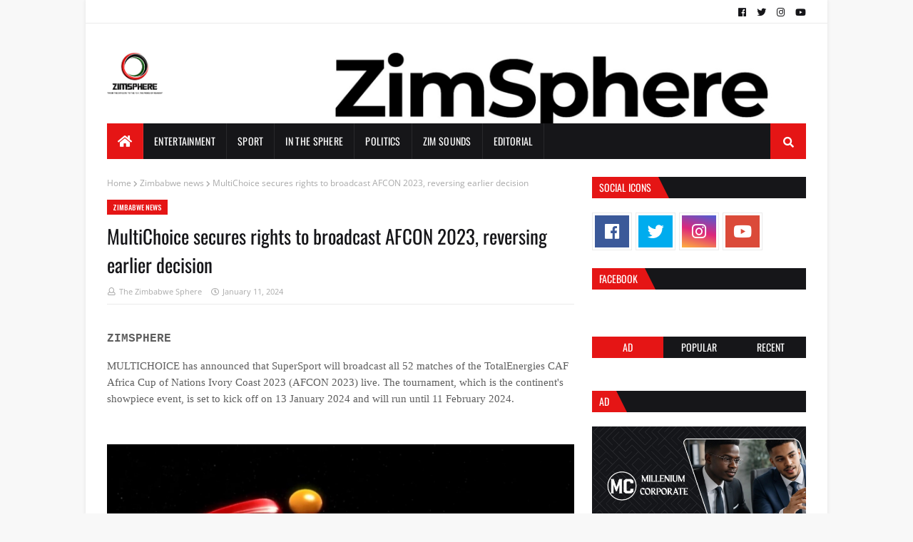

--- FILE ---
content_type: text/html; charset=utf-8
request_url: https://www.google.com/recaptcha/api2/aframe
body_size: 267
content:
<!DOCTYPE HTML><html><head><meta http-equiv="content-type" content="text/html; charset=UTF-8"></head><body><script nonce="vBaS-oLyiUkXXy8r-ah3Nw">/** Anti-fraud and anti-abuse applications only. See google.com/recaptcha */ try{var clients={'sodar':'https://pagead2.googlesyndication.com/pagead/sodar?'};window.addEventListener("message",function(a){try{if(a.source===window.parent){var b=JSON.parse(a.data);var c=clients[b['id']];if(c){var d=document.createElement('img');d.src=c+b['params']+'&rc='+(localStorage.getItem("rc::a")?sessionStorage.getItem("rc::b"):"");window.document.body.appendChild(d);sessionStorage.setItem("rc::e",parseInt(sessionStorage.getItem("rc::e")||0)+1);localStorage.setItem("rc::h",'1769066949641');}}}catch(b){}});window.parent.postMessage("_grecaptcha_ready", "*");}catch(b){}</script></body></html>

--- FILE ---
content_type: text/javascript; charset=UTF-8
request_url: https://www.zimsphere.co.zw/feeds/posts/default?alt=json-in-script&max-results=5&callback=jQuery112407743928136858871_1769066946191
body_size: 15111
content:
// API callback
jQuery112407743928136858871_1769066946191({"version":"1.0","encoding":"UTF-8","feed":{"xmlns":"http://www.w3.org/2005/Atom","xmlns$openSearch":"http://a9.com/-/spec/opensearchrss/1.0/","xmlns$blogger":"http://schemas.google.com/blogger/2008","xmlns$georss":"http://www.georss.org/georss","xmlns$gd":"http://schemas.google.com/g/2005","xmlns$thr":"http://purl.org/syndication/thread/1.0","id":{"$t":"tag:blogger.com,1999:blog-1350650344254181171"},"updated":{"$t":"2026-01-20T13:22:23.019+02:00"},"category":[{"term":"In The Sphere"},{"term":"Zimbabwe news"},{"term":"Entertainment"},{"term":"Zim Sounds"},{"term":"Sport"},{"term":"Politics"},{"term":"Cricket"},{"term":"Zim Hip Hop"},{"term":"Africa News"},{"term":"Zim Entertainment"},{"term":"Courts and Crime"},{"term":"World News"},{"term":"Football"},{"term":"Zimbabwe football"},{"term":"ZimSphere Legal"},{"term":"Bizsphere"},{"term":"Zimbabwe legal news"},{"term":"Arts and Music Updates Zim"},{"term":"Zimbabwe cricket"},{"term":"Economy News"},{"term":"Zimbabwe cricket news"},{"term":"Zim Hip Hop 2020"},{"term":"South Africa"},{"term":"Zimbabwe economy news"},{"term":"Business news Zimbabwe"},{"term":"Zimbabwe health news"},{"term":"Health News"},{"term":"Sociopolitical commentary"},{"term":"Zimbabwe Cricket latest"},{"term":"Zim Hip Hop 2021"},{"term":"Hip-Hop"},{"term":"Zimbabwe Chevrons International Cricket"},{"term":"Zim hip hop latest 2023 songs"},{"term":"Zimbabwe sports"},{"term":"Zim Hip Hop reviews 2023"},{"term":"Zimbabwe football updates and latest news"},{"term":"Zimbabwe music 2024"},{"term":"Film and TV"},{"term":"National Premier League"},{"term":"Zimbabwe creatives"},{"term":"Contemporary Zimbabwean music"},{"term":"Zim Hip Hop 2022"},{"term":"Zimbabwe Castle Lager Premier Soccer League 2024"},{"term":"ZimDancehall"},{"term":"ZimDancehall Latest"},{"term":"ZimHipHop Latest 2024 songs"},{"term":"City of Harare"},{"term":"Zimbabwe Poetry"},{"term":"Zimflix"},{"term":"The Poet's Haven"},{"term":"Zimbabwe Law"},{"term":"Zim Comedy"},{"term":"Zimbabwe arts news"},{"term":"Education in Zimbabwe"},{"term":"HBA Super Six"},{"term":"Harare Basketball"},{"term":"Zim poetry"},{"term":"Zimbabwe music"},{"term":"Citizens Coalition for Change (CCC)"},{"term":"Harare Sports Club"},{"term":"ICC Men's Cricket World Cup Qualifier Zimbabwe 2023"},{"term":"Zim music reviews"},{"term":"Zimbabwe Premier Soccer League"},{"term":"Zimbabwe artists"},{"term":"Zimbabwe poets"},{"term":"Fashion"},{"term":"Mining in Zimbabwe"},{"term":"Zim Hip Hop 2025"},{"term":"Zim arts events"},{"term":"Zimbabwe arts"},{"term":"Zimbabwe cricket players"},{"term":"Gospel Music"},{"term":"Pro50  Championship cricket latest"},{"term":"ZIM AFRO T10"},{"term":"Zim Hip Hop Awards"},{"term":"ZimHipHop Album Reviews"},{"term":"African history"},{"term":"International cricket news\/updates"},{"term":"Kenya"},{"term":"SADC latest news"},{"term":"Zim Hip Hop 2022 songs"},{"term":"Zimbabwe 2023 Elections"},{"term":"Zimbabwe politics news"},{"term":"EDITORIAL"},{"term":"Highlanders FC"},{"term":"Parliament News Zimbabwe"},{"term":"Sikandar Raza"},{"term":"Zim hip hop music videos 2023"},{"term":"Zim urban music latest 2025"},{"term":"Zimbabwe Comedy\/Humour"},{"term":"Zimbabwe music reviews"},{"term":"Dynamos FC"},{"term":"Rugby"},{"term":"The Warriors Zim"},{"term":"Zim urban culture"},{"term":"Zimbabwe Castle Lager Premier Soccer League 2025"},{"term":"Bulawayo"},{"term":"Drug abuse Zimbabwe"},{"term":"Silent Killer Zimdancehall"},{"term":"Zim Hip Hop 2022 albums"},{"term":"Zim music events news"},{"term":"Zimbabwe Rugby"},{"term":"Agriculture in Zimbabwe"},{"term":"Latest Zimbabwe poetry news"},{"term":"NPL T20 Blast"},{"term":"Retro-Reviews"},{"term":"Shoko Festival"},{"term":"ZimDancehall 2020"},{"term":"Zimbabwe 2023 music reviews"},{"term":"Zimbabwe Castle Lager Premier Soccer League 2023"},{"term":"Zimbabwe Independence"},{"term":"Zimbabwe domestic cricket"},{"term":"Zimbabwe election news and opinions"},{"term":"Zimbabwe legal judgments"},{"term":"Zimbabwe literature"},{"term":"Zimbabwe music 2023 album reviews"},{"term":"Zimhiphop latest 2023 albums"},{"term":"AFCON 2023 Ivory Coast"},{"term":"Afro Hip Hop"},{"term":"AfroDancehall"},{"term":"Logan Cup Zimbabwe"},{"term":"Mutare Hip Hop"},{"term":"Nelson Chamisa"},{"term":"RnB Zim"},{"term":"Silent Killer latest"},{"term":"Sports"},{"term":"Writing"},{"term":"Zim Hip Hop 2022 music and video reviews"},{"term":"Zim artists"},{"term":"Zim urban music latest 2023"},{"term":"Zimbabwe Castle Lager Premier Soccer League 2023-2024"},{"term":"Zimdancehall 2022 songs"},{"term":"Asaph Zimbabwe"},{"term":"Bagga Music"},{"term":"El Niño drought"},{"term":"Event Reviews"},{"term":"Mutare"},{"term":"Nutty O"},{"term":"Pakistan Shaheens"},{"term":"SADC Summit 2024"},{"term":"ZAFTA's"},{"term":"ZimDancehall 2021"},{"term":"Zimbabwe Pop\/RnB"},{"term":"Zimbabwe Women Cricket Team"},{"term":"Zimbabwe national cricket team"},{"term":"Zimbabwe neoliberalism"},{"term":"Zimbabwe poems in English"},{"term":"Afro Sounds"},{"term":"Cholera in Zimbabwe"},{"term":"City of Bulawayo"},{"term":"Dave Houghton"},{"term":"Eccentric Prose"},{"term":"INDIGO SAINT"},{"term":"Jungle Loco"},{"term":"Kayflow"},{"term":"Law Society of Zimbabwe"},{"term":"Lawyers in Zimbabwe"},{"term":"Marriage laws Zimbabwe"},{"term":"Saint Floew latest songs"},{"term":"Sounds In The Sphere"},{"term":"Voltz Jecha Trap Music"},{"term":"ZIFA Latest"},{"term":"Zim Cricket Domestic T20"},{"term":"Zim PSL 23-24"},{"term":"Zim Urban Fashion"},{"term":"ZimHipHop 2022"},{"term":"Zimbabwe Government Gazette"},{"term":"Zimbabwe cricket team"},{"term":"Zimbabwe national football Warriors fixtures and results"},{"term":"Zimbabwe writers"},{"term":"Afro T10 League"},{"term":"AfroHouse"},{"term":"Bling4"},{"term":"Chimurenga songs"},{"term":"Chinese mining companies in Zimbabwe"},{"term":"Climate Change"},{"term":"Climate and Environment news"},{"term":"Cottage 47"},{"term":"Elections"},{"term":"Emmerson Mnangagwa"},{"term":"English Premier League"},{"term":"Harare"},{"term":"Holy Ten"},{"term":"Jah Prayzah"},{"term":"Logan Cup 2023\/24"},{"term":"Moto Republik"},{"term":"Nova Bleq"},{"term":"Pageants"},{"term":"Poems of Freedom"},{"term":"RayKaz"},{"term":"Shoko Festival 2024"},{"term":"Technology"},{"term":"The Norton Times"},{"term":"VI The Law"},{"term":"Zim Fashion"},{"term":"Zim Hip Hop 2024 album reviews"},{"term":"Zim Hip Hop EPs 2022"},{"term":"Zim Hip Hop Producers"},{"term":"Zim music videos"},{"term":"Zimbabwe Castle Lager Premier Soccer League 2021-2022"},{"term":"Zimbabwe Cricket Emerging Players"},{"term":"Zimbabwe Hip Hop EPs"},{"term":"Zimbabwe ReggaeDancehall"},{"term":"Zimbabwe Spoken Word Artistry"},{"term":"Zimbabwe gospel music"},{"term":"Zimbabwe laws"},{"term":"Africa neoliberalism"},{"term":"Afro-Alternative"},{"term":"Afrobeats zim"},{"term":"Afropop Zimbabwe"},{"term":"AsaphAfrika"},{"term":"COSAFA Cup 2024"},{"term":"Chimurenga music"},{"term":"Contemporary Afro-Alternative"},{"term":"Dingo Duke"},{"term":"Donald Dodger Zw"},{"term":"Ganyaz JR"},{"term":"GreenSphere"},{"term":"Harare City Council"},{"term":"Helmet Dancehall Zim"},{"term":"Helmets Artists Zimbabwe"},{"term":"House Music"},{"term":"ICC T20 World Cup Qualifier Zimbabwe"},{"term":"Iran"},{"term":"Kae Chaps"},{"term":"Leo Magozz"},{"term":"Leoy V"},{"term":"Malawi"},{"term":"Malcolm Mufunde"},{"term":"Masvingo eh Jericho Records"},{"term":"Mental Health"},{"term":"Michael Nees"},{"term":"Mighty Warriors"},{"term":"Motorsports in Zimbabwe"},{"term":"Mthuli Ncube"},{"term":"New Marriages Act [Chapter 5:17]"},{"term":"Nigeria"},{"term":"REAP3R"},{"term":"Rap emancipation"},{"term":"Resilience GZE latest"},{"term":"Segulm"},{"term":"Sengezo Tshabangu"},{"term":"Soul Jah Love Latest"},{"term":"T20 World Cup"},{"term":"Tamy Moyo"},{"term":"Tanto wavie"},{"term":"Tech News Africa"},{"term":"TheLastLetter"},{"term":"Thomas Mapfumo"},{"term":"Ti Gonzi"},{"term":"Tuckshop owners"},{"term":"Uganda"},{"term":"University of Zimbabwe Law Faculty"},{"term":"University of Zimbabwe UZ"},{"term":"ZANU-PF"},{"term":"ZiG Currency"},{"term":"Zim Gospel"},{"term":"Zim Hip Hop albums 2021 stream\/download"},{"term":"Zim basketball"},{"term":"ZimDancehall 2022 latest riddims"},{"term":"Zimbabwe"},{"term":"Zimbabwe 2022 music and video reviews"},{"term":"Zimbabwe Constitutional Law"},{"term":"Zimbabwe Government"},{"term":"Zimbabwe Logan Cup 2022"},{"term":"Zimbabwe elections"},{"term":"Zimbabwe history"},{"term":"Zimbabwe law firms"},{"term":"Zimbabwe music events latest"},{"term":"Zimbabwe squad for Afghanistan tour"},{"term":"Zimbabwe tertiary education"},{"term":"Zimbabwe writers 2022"},{"term":"Zimdancehall 2023 latest songs"},{"term":"Afro Fusion"},{"term":"AfroPop"},{"term":"Alliance Health Eagles"},{"term":"Amapiano"},{"term":"BA7"},{"term":"Book Reviews"},{"term":"Borrowdale Race course"},{"term":"Botswana"},{"term":"CAPS United"},{"term":"Car Racing Zimbabwe"},{"term":"Carpe Diem"},{"term":"Cindy Munyavi"},{"term":"Class Struggle"},{"term":"Cleo"},{"term":"Crime Reports Zimbabwe"},{"term":"DJ INNO"},{"term":"Damien Marcus Gwini"},{"term":"Dj Inno Music"},{"term":"Dough Major"},{"term":"Eden Lang"},{"term":"Edgars Stores Limited"},{"term":"Electronic"},{"term":"FC Platinum"},{"term":"Fabrik Party"},{"term":"First Floor Gallery"},{"term":"Freeman"},{"term":"Garry Mapanzure"},{"term":"Gzzy Latest"},{"term":"Harare clubs and bars"},{"term":"History"},{"term":"Hot100 Zimbabwe"},{"term":"Hotroses"},{"term":"Indigo Saint Portland 51"},{"term":"Insurance law in Zimbabwe"},{"term":"International Cricket Council"},{"term":"International Sports"},{"term":"Ireland"},{"term":"Job Sikhala"},{"term":"John Cole"},{"term":"Karville"},{"term":"Kim Makumbe"},{"term":"King Isaac"},{"term":"Kuwadzana Press"},{"term":"Kwekwe Sports Club"},{"term":"Labour issues in Zimbabwe"},{"term":"Letter Z Music Factory"},{"term":"Logan Cup Zimbabwe 2021"},{"term":"Mclyne Beats"},{"term":"Meet Luminous"},{"term":"Mellowcreme"},{"term":"Michael Magz"},{"term":"Mountaineers"},{"term":"Mugaratia"},{"term":"Mutare Sports Club"},{"term":"Mutsa"},{"term":"NPL 2024"},{"term":"Nasibo"},{"term":"Natasha Muz"},{"term":"Nitefreak"},{"term":"Norman Mapeza"},{"term":"Northern Region Soccer League"},{"term":"Palestine"},{"term":"Pan-Africanism"},{"term":"Power cuts in Zimbabwe"},{"term":"R\u0026B\/Soul music Zim"},{"term":"Religion"},{"term":"Religion and church"},{"term":"Samanyanga Sounds"},{"term":"Scottland FC"},{"term":"Shoko Festival 2022"},{"term":"Silent Killer ZIm artist"},{"term":"Social media"},{"term":"South African Hip Hop"},{"term":"Sri Lanka"},{"term":"Synik"},{"term":"Takura"},{"term":"Thrift \u0026 Threads"},{"term":"Travel"},{"term":"Women's cricket in Zimbabwe"},{"term":"Zim Drill"},{"term":"Zim Hip Hop Awards 2021"},{"term":"Zim Hip Hop OGs"},{"term":"Zim Hip Hop songs 2021stream\/download"},{"term":"Zim Sounds Lyrics"},{"term":"Zim urban music latest 2024"},{"term":"ZimDancehall latest songs 2024"},{"term":"ZimDancehall song reviews"},{"term":"ZimHipHop 2022 song reviews and downloads\/streaming"},{"term":"ZimSphereFashion"},{"term":"Zimbabwe Communist Party"},{"term":"Zimbabwe DJs"},{"term":"Zimbabwe Logan Cup 2021"},{"term":"Zimbabwe Tour of Ireland"},{"term":"Zimbabwe capitalism"},{"term":"Zimbabwe court judgments"},{"term":"Zimbabwe music releases\/news"},{"term":"Zimbabwe radio personalities"},{"term":"Zimbabwe radio stations"},{"term":"Zimbabwe urban music"},{"term":"dontworry"},{"term":"logan cup 2021-22"},{"term":"2023"},{"term":"A Travel Guide For The Broken"},{"term":"A-Reece"},{"term":"AFCON 2021"},{"term":"African creatives"},{"term":"AfroJazz"},{"term":"AfroTech"},{"term":"Afrobeats"},{"term":"Afrofusion Zimbabwe"},{"term":"Ak Luve Tangai Maombera"},{"term":"Aldrian Beefy Harrison"},{"term":"Amilcar Cabral"},{"term":"Ancestral art"},{"term":"Annatoria"},{"term":"Antonio Gramsci"},{"term":"Antum Naqvi"},{"term":"Around The City"},{"term":"Baltemar Brito"},{"term":"Barbourfields Stadium"},{"term":"Beav City"},{"term":"Beefy Harrison"},{"term":"Bill Antonio"},{"term":"Black Bird Bantu Queen"},{"term":"BlackLazarus\/Stizzy Markaveli"},{"term":"Blockchain cryptocurrency in Zimbabwe"},{"term":"Blowout Festival"},{"term":"Book Releases"},{"term":"Boxing Zimbabwe"},{"term":"Brad Evans"},{"term":"Brian Jeck"},{"term":"Brintz"},{"term":"CAF"},{"term":"CAF Confederation Cup"},{"term":"CAPS It's"},{"term":"Car spinning"},{"term":"Cerisé"},{"term":"Charma Breezy Shaka"},{"term":"ChiShona"},{"term":"Chibuku Super Cup"},{"term":"Chief Chino"},{"term":"Chief Justice Luke Malaba"},{"term":"Chris James"},{"term":"Christian rap"},{"term":"City life Zimbabwe"},{"term":"Cleo Arie"},{"term":"Cognac and Crimes"},{"term":"Commentary"},{"term":"Council news"},{"term":"Cricket World Cup India"},{"term":"Cymplex Music"},{"term":"DENIMWOODS"},{"term":"Dakid Verse"},{"term":"Dance"},{"term":"Delict Law in Zimbabwe"},{"term":"Diana Nheera"},{"term":"Dobba Don"},{"term":"Donel Mangena"},{"term":"Downtown Conversations"},{"term":"Dr. Bond Entertainment"},{"term":"Draze"},{"term":"Dwayno"},{"term":"Encounters"},{"term":"European Union"},{"term":"Exq Enoch"},{"term":"Extraordinary Gazette Zimbabwe"},{"term":"FIFA 2026 World Cup Qualifiers"},{"term":"FM Muzik \u0026 Tulk Munny"},{"term":"Family Succession"},{"term":"Family\/Estate Planning"},{"term":"Film Reviews"},{"term":"Fire King Conquering Music"},{"term":"Fortune Chasi"},{"term":"GANYANHEWE"},{"term":"Gaming"},{"term":"Gemma Griffiths"},{"term":"Guided Youth Zw"},{"term":"Gwala Mnandi"},{"term":"Gwanda rappers"},{"term":"Hanna"},{"term":"Harare Magistrates Court"},{"term":"Harare Restaurants"},{"term":"Harare clubs nightlife"},{"term":"Hatfield"},{"term":"Heath Streak"},{"term":"Heroes and Defence Forces Holiday Zimbabwe"},{"term":"Hockey"},{"term":"Hondokondo Shiri album"},{"term":"Human Rights in Africa"},{"term":"Human-Wildlife Conflict Zimbabwe"},{"term":"Hwindi President"},{"term":"Hyperinflation"},{"term":"I-Pro"},{"term":"ICC U19 Men's Cricket World Cup"},{"term":"Icey Ekxne"},{"term":"Ideology"},{"term":"Ignatius Mabasa"},{"term":"Information Minister Jenfan Muswere"},{"term":"Int Klon"},{"term":"International Women's Day"},{"term":"Internet in Zimbabwe"},{"term":"Ishan"},{"term":"Islam"},{"term":"JCI Zimbabwe"},{"term":"Jabu Mudzvova"},{"term":"Jacob Mafume"},{"term":"Jahnoz Xtrabad"},{"term":"Jamaica dancehall"},{"term":"Jnr Brown"},{"term":"Joby Wheatley"},{"term":"Johannes Tomana"},{"term":"Jongwe Corner JC"},{"term":"Jordan Zemura"},{"term":"JoyRukanza"},{"term":"Joylord Gumbie"},{"term":"Khura Agency"},{"term":"Kingsvilla 1 and 2"},{"term":"Lain"},{"term":"Langton Rusere"},{"term":"Larynx Voice Box"},{"term":"Latest Bills Zimbabwe"},{"term":"Latest download"},{"term":"Legal Trusts in Zimbabwe"},{"term":"Linda Masarira"},{"term":"Lithium in Zimbabwe"},{"term":"Loft Clothing Company Zim"},{"term":"MJ Sings"},{"term":"Magamba Network"},{"term":"Marcus Gora"},{"term":"Marlon Chipfumo Cactus"},{"term":"Marvelous Nakamba"},{"term":"Mash Eagles"},{"term":"Master H"},{"term":"Masvika Resort"},{"term":"Masvingo City Council"},{"term":"Maxy Boi"},{"term":"Mbira"},{"term":"Mbira Zimbabwe"},{"term":"Mbira music"},{"term":"Mcheno \u0026 More"},{"term":"Midlands State University"},{"term":"Mile"},{"term":"Miss World Zimbabwe"},{"term":"Mlue Jay"},{"term":"Mob Figgaz"},{"term":"Mr Mazzy"},{"term":"Mshona"},{"term":"Mu Netsi"},{"term":"MulaNation Ent"},{"term":"Munashe"},{"term":"Mutare Dancehall"},{"term":"Mwendamberi"},{"term":"NaGuG"},{"term":"Nagbeatz"},{"term":"Narga"},{"term":"Nasty C"},{"term":"Netball"},{"term":"Netherlands"},{"term":"Ngoma Nehosho"},{"term":"Nick Welch"},{"term":"Noble Stylz"},{"term":"Noluntu J"},{"term":"OHAD Circle"},{"term":"Off Centre Dept OCD"},{"term":"Oman"},{"term":"Pathum Records"},{"term":"Patrick Makumbe"},{"term":"Phanas"},{"term":"Phreshy"},{"term":"Poptain Before Lyrics"},{"term":"Poptain Latest"},{"term":"Poptain Lyrics"},{"term":"Pro-G"},{"term":"Pro50 Championship cricket latest"},{"term":"Probeatz"},{"term":"Public Speaking"},{"term":"Queens Sports Club"},{"term":"R. Peels"},{"term":"Rachel Zarae"},{"term":"Rent regulations Zimbabwe"},{"term":"Rhodalia"},{"term":"Robert Mugabe"},{"term":"Rocks"},{"term":"Roy August"},{"term":"Rufaro Stadium"},{"term":"Rusape hip-hop artists"},{"term":"Rutendo Jackie"},{"term":"Rwanda"},{"term":"SUHN"},{"term":"Saiiren"},{"term":"Sane Wav"},{"term":"Scrip Mula"},{"term":"Seh Calaz"},{"term":"Selekta Base"},{"term":"Senegal"},{"term":"Shaqu"},{"term":"Shekhinah"},{"term":"Shoko Festival 2025"},{"term":"Silent killer mulundukwa"},{"term":"Simba Bhora"},{"term":"Sinbad 90"},{"term":"Slyme Foxx"},{"term":"Society"},{"term":"Soko Matemai"},{"term":"South Africa Xenophobia"},{"term":"South Africa based ZimHipHop artists"},{"term":"Sponsored Post"},{"term":"St John's College"},{"term":"Star FM"},{"term":"Starlink"},{"term":"Statutory Instruments Zimbabwe"},{"term":"Stiiv"},{"term":"Suicide in Zimbabwe"},{"term":"Swazy"},{"term":"Swazy Sway Sway"},{"term":"T20 Fiesta"},{"term":"TATEAGURU"},{"term":"TRASH Album"},{"term":"Takashinga"},{"term":"Tatea da MC"},{"term":"Tavengwa Mukuhlani"},{"term":"Teen pregnancies in Zimbabwe"},{"term":"Telecommunications and ICT in Zimbabwe"},{"term":"TenRicks"},{"term":"Teremuke"},{"term":"The Hub Unconference"},{"term":"The Hustle Fund"},{"term":"The Nova Review"},{"term":"The Vet's Notebook"},{"term":"Theatre"},{"term":"Theory\/Praxis"},{"term":"Tino Chinyani"},{"term":"Tino Kadewere"},{"term":"Tobacco farming Zimbabwe"},{"term":"Town planning"},{"term":"Triple B"},{"term":"Tulk Munny Latest"},{"term":"Tupac Shakur"},{"term":"Tuskers"},{"term":"UAE"},{"term":"Ulenni Okandlovu"},{"term":"United Nations"},{"term":"Urban planning"},{"term":"Vanessa Chigwada"},{"term":"Ventiana Harare"},{"term":"Virus ZW"},{"term":"Vusa Mkhaya"},{"term":"Wadzanai Mbengo"},{"term":"Winky D"},{"term":"Wisdom Nzarayebani"},{"term":"Women in Business"},{"term":"World Environment Day"},{"term":"Yahya Goodvibes"},{"term":"Young Gemini"},{"term":"Youngnash"},{"term":"Yung Tyran"},{"term":"Yvonne Tivatye"},{"term":"Zazise Media"},{"term":"Zig Zag Band"},{"term":"Zim Cyber City"},{"term":"Zim Hip Hop Awards 2022"},{"term":"Zim Mhanzi"},{"term":"Zim v Bangladesh"},{"term":"ZimDancehall Latest Albums 2023"},{"term":"Zimbabwe 2024 Budget"},{"term":"Zimbabwe A"},{"term":"Zimbabwe Beauty Industry Awards"},{"term":"Zimbabwe Cricket v Scotland"},{"term":"Zimbabwe Diaspora Vote"},{"term":"Zimbabwe Electoral Commission"},{"term":"Zimbabwe Environmental Law Association"},{"term":"Zimbabwe Exemption Permit (ZEP)"},{"term":"Zimbabwe Fashion Week 2025"},{"term":"Zimbabwe Hockey"},{"term":"Zimbabwe Jazz Festival"},{"term":"Zimbabwe Labour Law Latest News"},{"term":"Zimbabwe National Youth Service Policy"},{"term":"Zimbabwe Republic Police"},{"term":"Zimbabwe army in Mozambique"},{"term":"Zimbabwe burnouts"},{"term":"Zimbabwe case law delict"},{"term":"Zimbabwe choreographers"},{"term":"Zimbabwe churches"},{"term":"Zimbabwe creative industry"},{"term":"Zimbabwe digital media and civic tech"},{"term":"Zimbabwe election news"},{"term":"Zimbabwe electoral system"},{"term":"Zimbabwe holidays"},{"term":"Zimbabwe music festivals"},{"term":"Zimbabwe new cabinet"},{"term":"Zimbabwe police"},{"term":"Zimbabwe political parties 2023"},{"term":"Zimbabwe restaurants"},{"term":"Zimbabwe sevens rugby"},{"term":"Zimbabwe startups latest"},{"term":"Zimbabwe weather news"},{"term":"Zimbabwe youth"},{"term":"Zimbabwean creatives"},{"term":"Zimbabwean podcasts"},{"term":"Zimdancehall album reviews"},{"term":"Zimdancehall latest riddims 2023"},{"term":"Zimflix Teasers"},{"term":"aGuiLa"}],"title":{"type":"text","$t":"The Zimbabwe Sphere"},"subtitle":{"type":"html","$t":"From the streets to the pen - the voice of reason. \n\nWe all live in a sphere; and the #ZimSphere echoes the lively, youthful, resplendent, and tumultuous urban culture that gives life in this sphere. \n\nAuthoring the Zim story from the youth's perspectives and angles, dashed with bits of leftist leanings, for unique contexts and angles. \n\nIt's all in the sphere, we just echo it, for your easy content digestion. \n\nThe finest urbane authorship\/penmanship in the sphere. With echoes."},"link":[{"rel":"http://schemas.google.com/g/2005#feed","type":"application/atom+xml","href":"https:\/\/www.zimsphere.co.zw\/feeds\/posts\/default"},{"rel":"self","type":"application/atom+xml","href":"https:\/\/www.blogger.com\/feeds\/1350650344254181171\/posts\/default?alt=json-in-script\u0026max-results=5"},{"rel":"alternate","type":"text/html","href":"https:\/\/www.zimsphere.co.zw\/"},{"rel":"hub","href":"http://pubsubhubbub.appspot.com/"},{"rel":"next","type":"application/atom+xml","href":"https:\/\/www.blogger.com\/feeds\/1350650344254181171\/posts\/default?alt=json-in-script\u0026start-index=6\u0026max-results=5"}],"author":[{"name":{"$t":"SpekkTrumn"},"uri":{"$t":"http:\/\/www.blogger.com\/profile\/00649537482863174390"},"email":{"$t":"noreply@blogger.com"},"gd$image":{"rel":"http://schemas.google.com/g/2005#thumbnail","width":"16","height":"16","src":"https:\/\/img1.blogblog.com\/img\/b16-rounded.gif"}}],"generator":{"version":"7.00","uri":"http://www.blogger.com","$t":"Blogger"},"openSearch$totalResults":{"$t":"1832"},"openSearch$startIndex":{"$t":"1"},"openSearch$itemsPerPage":{"$t":"5"},"entry":[{"id":{"$t":"tag:blogger.com,1999:blog-1350650344254181171.post-4642225098299304310"},"published":{"$t":"2026-01-19T08:37:00.002+02:00"},"updated":{"$t":"2026-01-19T08:38:53.896+02:00"},"category":[{"scheme":"http://www.blogger.com/atom/ns#","term":"Cricket"},{"scheme":"http://www.blogger.com/atom/ns#","term":"ICC U19 Men's Cricket World Cup"},{"scheme":"http://www.blogger.com/atom/ns#","term":"In The Sphere"},{"scheme":"http://www.blogger.com/atom/ns#","term":"Sport"},{"scheme":"http://www.blogger.com/atom/ns#","term":"Zimbabwe news"}],"title":{"type":"text","$t":"England outclass Zimbabwe in U19 World Cup clash at Takashinga"},"content":{"type":"html","$t":"\u003Cp\u003E\u003Cspan style=\"font-family: courier; font-size: medium;\"\u003E\u003Cb\u003EASHLEY DUBE\u003C\/b\u003E\u003C\/span\u003E\u003Cspan style=\"font-family: georgia;\"\u003E\u0026nbsp;\u003C\/span\u003E\u003C\/p\u003E\u003Cp\u003E\u003Cspan style=\"font-family: georgia;\"\u003EZimbabwe’s U19 Cricket World Cup campaign hit a stumbling block on Saturday as they suffered an eight-wicket defeat to England at Takashinga Cricket Club. Despite playing in front of a home crowd, the Young Chevrons were outpowered in their ICC U19 Men’s Cricket World Cup 2026 group match.\u003C\/span\u003E\u003C\/p\u003E\u003Cp\u003E\u003Cspan style=\"font-family: georgia;\"\u003E\u003Cbr \/\u003E\u003C\/span\u003E\u003C\/p\u003E\u003Cp\u003E\u003Ctable align=\"center\" cellpadding=\"0\" cellspacing=\"0\" class=\"tr-caption-container\" style=\"margin-left: auto; margin-right: auto;\"\u003E\u003Ctbody\u003E\u003Ctr\u003E\u003Ctd style=\"text-align: center;\"\u003E\u003Ca href=\"https:\/\/blogger.googleusercontent.com\/img\/b\/R29vZ2xl\/AVvXsEj1cR2KCGYf5Ul7aBB8_O__ivJ-2-D4lxOeWFOOy_gtN9rmTIi8BbZpnT2N_ciHPYlH4keX_iqZdCXDvx0vFguDdkqnF88mMLzANOzkoGxgLxtyFQ_NwuIJ2H7-YDxUjbvpW7SYXyv4S5XTesREolg01CJqLKJqKrkS8gJ1VWAOc7V_dfk8Yp0i_AmFcmLZ\/s1300\/20260119_083317.jpg\" imageanchor=\"1\" style=\"margin-left: auto; margin-right: auto;\"\u003E\u003Cimg alt=\"Zimbabwe still waiting for their win at the ICC U19 Men's Cricket World Cup\" border=\"0\" data-original-height=\"825\" data-original-width=\"1300\" src=\"https:\/\/blogger.googleusercontent.com\/img\/b\/R29vZ2xl\/AVvXsEj1cR2KCGYf5Ul7aBB8_O__ivJ-2-D4lxOeWFOOy_gtN9rmTIi8BbZpnT2N_ciHPYlH4keX_iqZdCXDvx0vFguDdkqnF88mMLzANOzkoGxgLxtyFQ_NwuIJ2H7-YDxUjbvpW7SYXyv4S5XTesREolg01CJqLKJqKrkS8gJ1VWAOc7V_dfk8Yp0i_AmFcmLZ\/s16000\/20260119_083317.jpg\" title=\"ICC U19 Cricket World Cup\" \/\u003E\u003C\/a\u003E\u003C\/td\u003E\u003C\/tr\u003E\u003Ctr\u003E\u003Ctd class=\"tr-caption\" style=\"text-align: center;\"\u003EImage: Zimbabwe Cricket\u003C\/td\u003E\u003C\/tr\u003E\u003C\/tbody\u003E\u003C\/table\u003E\u003Cbr \/\u003E\u003Cspan style=\"font-family: georgia;\"\u003E\u003Cbr \/\u003E\u003C\/span\u003E\u003C\/p\u003E\u003Cp\u003E\u003Cspan style=\"font-family: georgia;\"\u003EWinning the toss and electing to bowl, England’s attack immediately found its rhythm. Zimbabwe’s innings began in disastrous fashion when opener Nathaniel Hlabangana was dismissed for a duck in the very first over.\u0026nbsp;\u003C\/span\u003E\u003C\/p\u003E\u003Cp\u003E\u003Cspan style=\"font-family: georgia;\"\u003EThe hosts struggled to recover from the early setback, finding it difficult to build meaningful partnerships against a disciplined English bowling unit.\u003C\/span\u003E\u003C\/p\u003E\u003Cp\u003E\u003Cspan style=\"font-family: georgia;\"\u003ECaptain Simbarashe Mudzengerere provided much-needed stability, top-scoring with a resilient, unbeaten 45. Contributions from Dhruv Patel (36) and Kian Blignaut (33) helped steer the total toward respectability, while Tatenda Chimugoro added a late flourish with a quickfire 30 off 25 balls.\u0026nbsp;\u003C\/span\u003E\u003C\/p\u003E\u003Cp\u003E\u003Cspan style=\"font-family: georgia;\"\u003EHowever, England’s Manny Lamsden remained the standout performer with the ball, claiming 3\/38 to restrict Zimbabwe to 208-9.\u003C\/span\u003E\u003C\/p\u003E\u003Cp\u003E\u003Cspan style=\"font-family: georgia;\"\u003EDefending a modest 209, Zimbabwe enjoyed a brief moment of hope when Shelton Mazvitorera removed both English openers with only 42 runs on the board. However, any thoughts of a collapse were quickly extinguished by Thomas Rew and Ben Mayes. The pair produced a clinical, match-winning partnership, adding an unbroken 167 runs in just over 21 overs.\u0026nbsp;\u003C\/span\u003E\u003C\/p\u003E\u003Cp\u003E\u003Cspan style=\"font-family: georgia;\"\u003ERew was particularly aggressive, smashing 86 off just 66 deliveries, while Mayes anchored the other end with a composed 77 off 72 balls. Mazvitorera was the only wicket-taker for the hosts but proved expensive, conceding 54 runs in his six overs as England cruised to the target with ease.\u003C\/span\u003E\u003C\/p\u003E\u003Cp\u003E\u003Cspan style=\"font-family: georgia;\"\u003EThe defeat leaves Zimbabwe in a precarious position in the group standings. They must now regroup rapidly before their final group-stage fixture against a formidable Pakistan side.\u0026nbsp;\u003C\/span\u003E\u003C\/p\u003E\u003Cp\u003E\u003Cspan style=\"font-family: georgia;\"\u003EA victory in that encounter is likely essential if the hosts are to secure a spot in the Super Six and keep their tournament dreams alive.\u003C\/span\u003E\u003C\/p\u003E"},"link":[{"rel":"replies","type":"application/atom+xml","href":"https:\/\/www.zimsphere.co.zw\/feeds\/4642225098299304310\/comments\/default","title":"Post Comments"},{"rel":"replies","type":"text/html","href":"https:\/\/www.zimsphere.co.zw\/2026\/01\/england-outclass-zimbabwe-in-u19-world.html#comment-form","title":"0 Comments"},{"rel":"edit","type":"application/atom+xml","href":"https:\/\/www.blogger.com\/feeds\/1350650344254181171\/posts\/default\/4642225098299304310"},{"rel":"self","type":"application/atom+xml","href":"https:\/\/www.blogger.com\/feeds\/1350650344254181171\/posts\/default\/4642225098299304310"},{"rel":"alternate","type":"text/html","href":"https:\/\/www.zimsphere.co.zw\/2026\/01\/england-outclass-zimbabwe-in-u19-world.html","title":"England outclass Zimbabwe in U19 World Cup clash at Takashinga"}],"author":[{"name":{"$t":"The Zimbabwe Sphere"},"uri":{"$t":"http:\/\/www.blogger.com\/profile\/11560965584388002125"},"email":{"$t":"noreply@blogger.com"},"gd$image":{"rel":"http://schemas.google.com/g/2005#thumbnail","width":"32","height":"32","src":"\/\/blogger.googleusercontent.com\/img\/b\/R29vZ2xl\/AVvXsEhKe9aVvfoe9CKUdQhGCe6L1s3QRTWonE3xqfw8u82_JHKXngxiPoxkmhJmeEtzxTlplo_Z4JgrtdzdiLA5hM6BSPE6I0wkEnVLBs_9mFEWew6nIxhH8M4J4iRT_kiiSR4\/s220\/zimsphere+new+logo.jpg"}}],"media$thumbnail":{"xmlns$media":"http://search.yahoo.com/mrss/","url":"https:\/\/blogger.googleusercontent.com\/img\/b\/R29vZ2xl\/AVvXsEj1cR2KCGYf5Ul7aBB8_O__ivJ-2-D4lxOeWFOOy_gtN9rmTIi8BbZpnT2N_ciHPYlH4keX_iqZdCXDvx0vFguDdkqnF88mMLzANOzkoGxgLxtyFQ_NwuIJ2H7-YDxUjbvpW7SYXyv4S5XTesREolg01CJqLKJqKrkS8gJ1VWAOc7V_dfk8Yp0i_AmFcmLZ\/s72-c\/20260119_083317.jpg","height":"72","width":"72"},"thr$total":{"$t":"0"}},{"id":{"$t":"tag:blogger.com,1999:blog-1350650344254181171.post-6040923612504253457"},"published":{"$t":"2026-01-18T13:29:00.002+02:00"},"updated":{"$t":"2026-01-18T13:29:34.551+02:00"},"category":[{"scheme":"http://www.blogger.com/atom/ns#","term":"Education in Zimbabwe"},{"scheme":"http://www.blogger.com/atom/ns#","term":"In The Sphere"},{"scheme":"http://www.blogger.com/atom/ns#","term":"Zimbabwe news"}],"title":{"type":"text","$t":"Government draws the line on subject overload at A’ Level as it moves to enforce three-subject cap "},"content":{"type":"html","$t":"\u003Cp\u003E\u003Cspan style=\"font-family: courier; font-size: medium;\"\u003E\u003Cb\u003EZIMSPHERE\u003C\/b\u003E\u003C\/span\u003E\u003C\/p\u003E\u003Cp\u003E\u003Cspan style=\"font-family: georgia;\"\u003EThe Ministry of Primary and Secondary Education has moved to rein in what it sees as a growing culture of academic excess, directing schools to stop registering learners for more than nine subjects at Ordinary Level and more than three principal subjects at Advanced Level.\u003C\/span\u003E\u003C\/p\u003E\u003Cp\u003E\u003Cspan style=\"font-family: georgia;\"\u003E\u003Cbr \/\u003E\u003C\/span\u003E\u003C\/p\u003E\u003Cp\u003E\u003Ctable align=\"center\" cellpadding=\"0\" cellspacing=\"0\" class=\"tr-caption-container\" style=\"margin-left: auto; margin-right: auto;\"\u003E\u003Ctbody\u003E\u003Ctr\u003E\u003Ctd style=\"text-align: center;\"\u003E\u003Ca href=\"https:\/\/blogger.googleusercontent.com\/img\/b\/R29vZ2xl\/AVvXsEjn9D8zZsyJsAeXXmvokxGWDXT5wr1hqx6q_RXTWzDdH6nE6yutFuciwcE4RHYDOwN0Pc8bHmzlL8rLoBsy5Th2NpuNGE6OccMMMCiZ8V7lTbzNyj3JkJ04hH-reqeMz1_AHavHTix7QXinZ2JM_dRH5RCnSDUfoRtgFjjCucuVxbJ0oylPUw0veHP16lmn\/s680\/maungana-ndoro.jpg\" imageanchor=\"1\" style=\"margin-left: auto; margin-right: auto;\"\u003E\u003Cimg alt=\"Zimbabwe’s education ministry caps A’ Level subjects at three, citing learner welfare and academic integrity amid rising concern over subject overload.\" border=\"0\" data-original-height=\"380\" data-original-width=\"680\" src=\"https:\/\/blogger.googleusercontent.com\/img\/b\/R29vZ2xl\/AVvXsEjn9D8zZsyJsAeXXmvokxGWDXT5wr1hqx6q_RXTWzDdH6nE6yutFuciwcE4RHYDOwN0Pc8bHmzlL8rLoBsy5Th2NpuNGE6OccMMMCiZ8V7lTbzNyj3JkJ04hH-reqeMz1_AHavHTix7QXinZ2JM_dRH5RCnSDUfoRtgFjjCucuVxbJ0oylPUw0veHP16lmn\/s16000\/maungana-ndoro.jpg\" title=\"Taungana Ndoro\" \/\u003E\u003C\/a\u003E\u003C\/td\u003E\u003C\/tr\u003E\u003Ctr\u003E\u003Ctd class=\"tr-caption\" style=\"text-align: center;\"\u003ETaungana Ndoro\u003C\/td\u003E\u003C\/tr\u003E\u003C\/tbody\u003E\u003C\/table\u003E\u003Cbr \/\u003E\u003Cspan style=\"font-family: georgia;\"\u003E\u003Cbr \/\u003E\u003C\/span\u003E\u003C\/p\u003E\u003Cp\u003E\u003Cspan style=\"font-family: georgia;\"\u003EThe decision follows mounting concern over students taking on unusually heavy subject loads, a trend that recently drew national attention after a Pamushana High School learner sat for 12 A’ Level subjects and emerged with 56 points.\u0026nbsp;\u003C\/span\u003E\u003C\/p\u003E\u003Cp\u003E\u003Cspan style=\"font-family: georgia;\"\u003EWhile the feat was widely celebrated, it also reignited debate about learner welfare, academic depth and the real value of piling up subjects in an already pressurised education system.\u003C\/span\u003E\u003C\/p\u003E\u003Cp\u003E\u003Cspan style=\"font-family: georgia;\"\u003EMinistry spokesperson Taungana Ndoro said the directive reflects an existing but now firmly enforced policy under the Heritage-Based Curriculum.\u003C\/span\u003E\u003C\/p\u003E\u003Cp\u003E\u003Cspan style=\"font-family: georgia;\"\u003E“The ministry has a clear and revised policy on this matter. To ensure depth of learning, quality of instruction and the integrity of learner outcomes, the ministry has instituted a cap on the number of examinable subjects,” Ndoro said.\u003C\/span\u003E\u003C\/p\u003E\u003Cp\u003E\u003Cspan style=\"font-family: georgia;\"\u003E“The standard is a maximum of nine subjects at Ordinary Level and three principal subjects at Advanced Level under the Heritage-Based Curriculum.”\u003C\/span\u003E\u003C\/p\u003E\u003Cp\u003E\u003Cspan style=\"font-family: georgia;\"\u003EDetails that emerged around the Pamushana case underscored some of the ministry’s concerns.\u0026nbsp;\u003C\/span\u003E\u003C\/p\u003E\u003Cp\u003E\u003Cspan style=\"font-family: georgia;\"\u003EThe learner, Mukudzei Zivei, disclosed that he attended just one lesson per subject per week, while his school, working with ZIMSEC, had to create special examination arrangements to accommodate timetable clashes, including sitting some papers alone after others had finished.\u003C\/span\u003E\u003C\/p\u003E\u003Cp\u003E\u003Cspan style=\"font-family: georgia;\"\u003ENdoro said the ministry would now be “implementing a strict cap” to curb what it considers unnecessary and potentially harmful academic overreach.\u003C\/span\u003E\u003C\/p\u003E\u003Cp\u003E\u003Cspan style=\"font-family: georgia;\"\u003E“This decisive move aims to promote profound understanding and competency in core learning areas, prevent pupil burnout from excessive academic loads, and align all schools and learners with a standardised, manageable curriculum framework,” he told The Sunday News.\u003C\/span\u003E\u003C\/p\u003E\u003Cp\u003E\u003Cspan style=\"font-family: georgia;\"\u003EHe added that the policy is consistent with entry requirements at universities both locally and abroad, which typically require passes in three A’ Level subjects.\u003C\/span\u003E\u003C\/p\u003E\u003Cp\u003E\u003Cspan style=\"font-family: georgia;\"\u003E“Our focus now is on ensuring compliance and supporting schools and learners in achieving excellence within this structured framework,” Ndoro said.\u003C\/span\u003E\u003C\/p\u003E\u003Cp\u003E\u003Cspan style=\"font-family: georgia;\"\u003EThe move has also attracted commentary from outside the education ministry.\u0026nbsp;\u003C\/span\u003E\u003C\/p\u003E\u003Cp\u003E\u003Cspan style=\"font-family: georgia;\"\u003EPresidential spokesperson George Charamba weighed in on Sunday, questioning the practical value of exceeding the standard A’ Level load.\u003C\/span\u003E\u003C\/p\u003E\u003Cp\u003E\u003Cspan style=\"font-family: georgia;\"\u003E“Anything beyond the 15 points in three subjects is superfluous, and some vanity flight,” Charamba wrote on X.\u003C\/span\u003E\u003C\/p\u003E\u003Cp\u003E\u003Cspan style=\"font-family: georgia;\"\u003E“No attention is given to needless pressure and stress on the misguided child, the financial strain on parents, or the profligate misuse of time — all without a clear career path.”\u003C\/span\u003E\u003C\/p\u003E\u003Cp\u003E\u003Cspan style=\"font-family: georgia;\"\u003ECharamba revealed that his own son, who is sitting A’ Levels this year, had attempted to register for more than three subjects, prompting a firm intervention at home.\u003C\/span\u003E\u003C\/p\u003E\u003Cp\u003E\u003Cspan style=\"font-family: georgia;\"\u003E“Firmly, I sat him down: Young man, what do you want to do in life? I want to be a medical doctor, he answered. Perfect; which subjects and how many points do you require to get into a medical school? Maths, Chemistry and Biology, he responded, adding points above 13 would put him in good stead. Perfect, you go and register for those three and let’s get you to try your best in those. Anything else, you will do later!\u003C\/span\u003E\u003C\/p\u003E\u003Cp\u003E\u003Cspan style=\"font-family: georgia;\"\u003E“He is now cracking his Upper Sixth and I prayerfully hope he makes it. He might not hit cheap headlines if he does well in those three subjects; but he will enroll into a medical school, hopefully to become a good doctor who attends to those with 55 points at A’ Level.”\u003C\/span\u003E\u003C\/p\u003E\u003Cp\u003E\u003Cspan style=\"font-family: georgia;\"\u003EWhile exceptional performances will always capture public imagination, the ministry’s intervention signals a shift toward prioritising depth over display.\u0026nbsp;\u003C\/span\u003E\u003C\/p\u003E\u003Cp\u003E\u003Cspan style=\"font-family: georgia;\"\u003EIn a competitive education system where subject accumulation has increasingly become a badge of distinction, the new cap quietly mounts a challenge to the popular idea that more is always better; and suggests that excelling in what truly matters may be distinction enough.\u003C\/span\u003E\u003C\/p\u003E"},"link":[{"rel":"replies","type":"application/atom+xml","href":"https:\/\/www.zimsphere.co.zw\/feeds\/6040923612504253457\/comments\/default","title":"Post Comments"},{"rel":"replies","type":"text/html","href":"https:\/\/www.zimsphere.co.zw\/2026\/01\/government-draws-line-on-subject.html#comment-form","title":"0 Comments"},{"rel":"edit","type":"application/atom+xml","href":"https:\/\/www.blogger.com\/feeds\/1350650344254181171\/posts\/default\/6040923612504253457"},{"rel":"self","type":"application/atom+xml","href":"https:\/\/www.blogger.com\/feeds\/1350650344254181171\/posts\/default\/6040923612504253457"},{"rel":"alternate","type":"text/html","href":"https:\/\/www.zimsphere.co.zw\/2026\/01\/government-draws-line-on-subject.html","title":"Government draws the line on subject overload at A’ Level as it moves to enforce three-subject cap "}],"author":[{"name":{"$t":"The Zimbabwe Sphere"},"uri":{"$t":"http:\/\/www.blogger.com\/profile\/11560965584388002125"},"email":{"$t":"noreply@blogger.com"},"gd$image":{"rel":"http://schemas.google.com/g/2005#thumbnail","width":"32","height":"32","src":"\/\/blogger.googleusercontent.com\/img\/b\/R29vZ2xl\/AVvXsEhKe9aVvfoe9CKUdQhGCe6L1s3QRTWonE3xqfw8u82_JHKXngxiPoxkmhJmeEtzxTlplo_Z4JgrtdzdiLA5hM6BSPE6I0wkEnVLBs_9mFEWew6nIxhH8M4J4iRT_kiiSR4\/s220\/zimsphere+new+logo.jpg"}}],"media$thumbnail":{"xmlns$media":"http://search.yahoo.com/mrss/","url":"https:\/\/blogger.googleusercontent.com\/img\/b\/R29vZ2xl\/AVvXsEjn9D8zZsyJsAeXXmvokxGWDXT5wr1hqx6q_RXTWzDdH6nE6yutFuciwcE4RHYDOwN0Pc8bHmzlL8rLoBsy5Th2NpuNGE6OccMMMCiZ8V7lTbzNyj3JkJ04hH-reqeMz1_AHavHTix7QXinZ2JM_dRH5RCnSDUfoRtgFjjCucuVxbJ0oylPUw0veHP16lmn\/s72-c\/maungana-ndoro.jpg","height":"72","width":"72"},"thr$total":{"$t":"0"}},{"id":{"$t":"tag:blogger.com,1999:blog-1350650344254181171.post-4234438149940246715"},"published":{"$t":"2026-01-18T12:11:00.001+02:00"},"updated":{"$t":"2026-01-18T12:11:38.322+02:00"},"category":[{"scheme":"http://www.blogger.com/atom/ns#","term":"In The Sphere"},{"scheme":"http://www.blogger.com/atom/ns#","term":"Politics"},{"scheme":"http://www.blogger.com/atom/ns#","term":"Zimbabwe legal news"},{"scheme":"http://www.blogger.com/atom/ns#","term":"Zimbabwe news"}],"title":{"type":"text","$t":"Chief Justice Luke Malaba to retire in May 2026, JSC confirms"},"content":{"type":"html","$t":"\u003Cp\u003E\u003Cspan style=\"font-family: courier; font-size: medium;\"\u003E\u003Cb\u003EZIMSPHERE\u003C\/b\u003E\u003C\/span\u003E\u003C\/p\u003E\u003Cp\u003E\u003Cspan style=\"font-family: georgia;\"\u003EHARARE – Chief Justice Luke Malaba will retire from office on 15 May 2026 in line with the Constitution, the Judicial Service Commission (JSC) has confirmed, bringing clarity to weeks of speculation over whether he intended to remain in the post.\u003C\/span\u003E\u003C\/p\u003E\u003Cp\u003E\u003Cspan style=\"font-family: georgia;\"\u003E\u003Cbr \/\u003E\u003C\/span\u003E\u003C\/p\u003E\u003Cp\u003E\u003C\/p\u003E\u003Cdiv class=\"separator\" style=\"clear: both; text-align: center;\"\u003E\u003Ca href=\"https:\/\/blogger.googleusercontent.com\/img\/b\/R29vZ2xl\/AVvXsEhlm71jmBLcwl4y_FTPsbl3vQTVEMvgSghFlKUXfcwBlrfSmiS7OPBrgyMsS-rngHsM1xNsCiIsKm1CNsJLOnCRTxNQwYp1HvrlIsPXWbqyoepb2Bz4X57dmHAXEc1IknRdwuoeY1IHeupm32rGUUx3611b3Sb6BqaSymX6bf34wY_g_VPoDsusYc0XJI7_\/s680\/images%20(11).jpeg\" imageanchor=\"1\" style=\"margin-left: 1em; margin-right: 1em;\"\u003E\u003Cimg alt=\"Chief Justice Luke Malaba will retire from his position in May 2026\" border=\"0\" data-original-height=\"380\" data-original-width=\"680\" src=\"https:\/\/blogger.googleusercontent.com\/img\/b\/R29vZ2xl\/AVvXsEhlm71jmBLcwl4y_FTPsbl3vQTVEMvgSghFlKUXfcwBlrfSmiS7OPBrgyMsS-rngHsM1xNsCiIsKm1CNsJLOnCRTxNQwYp1HvrlIsPXWbqyoepb2Bz4X57dmHAXEc1IknRdwuoeY1IHeupm32rGUUx3611b3Sb6BqaSymX6bf34wY_g_VPoDsusYc0XJI7_\/s16000\/images%20(11).jpeg\" title=\"Chief Justice Luke Malaba\" \/\u003E\u003C\/a\u003E\u003C\/div\u003E\u003Cbr \/\u003E\u003Cspan style=\"font-family: georgia;\"\u003E\u003Cbr \/\u003E\u003C\/span\u003E\u003Cp\u003E\u003C\/p\u003E\u003Cp\u003E\u003Cspan style=\"font-family: georgia;\"\u003EIn a press statement dated 17 January 2026, the JSC said Malaba’s last working day will be midnight on 14 May 2026, after which he will formally step down as Judge and Chief Justice of Zimbabwe.\u003C\/span\u003E\u003C\/p\u003E\u003Cp\u003E\u003Cspan style=\"font-family: georgia;\"\u003E“The Judicial Service Commission confirms that the Chief Justice of the Republic of Zimbabwe, Honourable Mr Luke Malaba, will be retiring from his positions as Judge and Chief Justice on the 15th of May 2026. His last working day will be at midnight on the 14th of May 2026,” the commission said.\u003C\/span\u003E\u003C\/p\u003E\u003Cp\u003E\u003Cspan style=\"font-family: georgia;\"\u003EThe JSC explained that Malaba’s retirement is in accordance with Section 186(1) of the Constitution, which provides that the Chief Justice holds office until the age of 70, unless they elect, before attaining that age, to continue in office for an additional five years.\u003C\/span\u003E\u003C\/p\u003E\u003Cp\u003E\u003Cspan style=\"font-family: georgia;\"\u003E“Five years ago, upon reaching the age of 70, the Chief Justice elected to extend his tenure by an additional five years under the aforementioned provision,” the statement said.\u003C\/span\u003E\u003C\/p\u003E\u003Cp\u003E\u003Cspan style=\"font-family: georgia;\"\u003EMalaba turns 75 on 15 May. His continued stay in office beyond 70 followed a 2021 constitutional amendment by the ruling ZANU PF party, which raised the retirement age and allowed him to remain in office at the time. That background had fuelled public concern that he might again seek to stay on, particularly amid current political debate around proposed constitutional changes affecting presidential term limits.\u003C\/span\u003E\u003C\/p\u003E\u003Cp\u003E\u003Cspan style=\"font-family: georgia;\"\u003ELast week, Malaba presided over the official opening of the 2026 legal year, further intensifying speculation about his intentions. Media reports had also suggested he was preparing for life after office, including approaching the JSC for working space in Bulawayo, described by insiders as an “office of the retired Chief Justice,” and carrying out renovations at his Kumalo home. The need for a state-funded office after retirement has, however, remained unclear.\u003C\/span\u003E\u003C\/p\u003E\u003Cp\u003E\u003Cspan style=\"font-family: georgia;\"\u003EIn its statement, the JSC dismissed reports suggesting Malaba had been required to go on pre-retirement leave or had refused to do so.\u003C\/span\u003E\u003C\/p\u003E\u003Cp\u003E\u003Cspan style=\"font-family: georgia;\"\u003E“The JSC expresses its concern over statements from certain sections of the media suggesting that the Chief Justice was required to go on leave pending retirement and has ‘refused’,” the commission said.\u0026nbsp;\u003C\/span\u003E\u003C\/p\u003E\u003Cp\u003E\u003Cspan style=\"font-family: georgia;\"\u003E“This is a misrepresentation of both the law and the facts. We wish to clarify that there is no legal obligation for the Chief Justice to proceed on pre-retirement leave. The decision to take leave is discretionary, not mandatory.”\u003C\/span\u003E\u003C\/p\u003E\u003Cp\u003E\u003Cspan style=\"font-family: georgia;\"\u003EThe commission added that portraying the exercise of that discretion as a refusal was “erroneous and creates a false impression of impropriety.”\u003C\/span\u003E\u003C\/p\u003E\u003Cp\u003E\u003Cspan style=\"font-family: georgia;\"\u003EThe JSC also rejected claims that no preparations were being made for the transition, saying the relevant legal provisions clearly outline the procedures to be followed when a Chief Justice retires and that these would be implemented accordingly.\u003C\/span\u003E\u003C\/p\u003E\u003Cp\u003E\u003Cspan style=\"font-family: georgia;\"\u003ETo mark Malaba’s departure, the commission said it is organising a series of retirement activities. On 14 May, there will be a special court sitting in his honour, followed by a dinner to celebrate his service to the nation as a magistrate, judge, judge of appeal and Chief Justice over a cumulative period of four decades.\u003C\/span\u003E\u003C\/p\u003E\u003Cp\u003E\u003Cspan style=\"font-family: georgia;\"\u003E“We will be extending invitations to colleagues and key constitutional bodies, including the Executive, Legislature, and other institutions within the justice sector,” the JSC said, adding that colleagues from the region and beyond are also expected to attend.\u003C\/span\u003E\u003C\/p\u003E\u003Cp\u003E\u003Cspan style=\"font-family: georgia;\"\u003EThe commission urged the media to report accurately on matters concerning the judiciary and called on publications that carried incorrect reports to correct the record “in the interests of fairness and responsible journalism.”\u003C\/span\u003E\u003C\/p\u003E"},"link":[{"rel":"replies","type":"application/atom+xml","href":"https:\/\/www.zimsphere.co.zw\/feeds\/4234438149940246715\/comments\/default","title":"Post Comments"},{"rel":"replies","type":"text/html","href":"https:\/\/www.zimsphere.co.zw\/2026\/01\/chief-justice-luke-malaba-to-retire-in.html#comment-form","title":"0 Comments"},{"rel":"edit","type":"application/atom+xml","href":"https:\/\/www.blogger.com\/feeds\/1350650344254181171\/posts\/default\/4234438149940246715"},{"rel":"self","type":"application/atom+xml","href":"https:\/\/www.blogger.com\/feeds\/1350650344254181171\/posts\/default\/4234438149940246715"},{"rel":"alternate","type":"text/html","href":"https:\/\/www.zimsphere.co.zw\/2026\/01\/chief-justice-luke-malaba-to-retire-in.html","title":"Chief Justice Luke Malaba to retire in May 2026, JSC confirms"}],"author":[{"name":{"$t":"The Zimbabwe Sphere"},"uri":{"$t":"http:\/\/www.blogger.com\/profile\/11560965584388002125"},"email":{"$t":"noreply@blogger.com"},"gd$image":{"rel":"http://schemas.google.com/g/2005#thumbnail","width":"32","height":"32","src":"\/\/blogger.googleusercontent.com\/img\/b\/R29vZ2xl\/AVvXsEhKe9aVvfoe9CKUdQhGCe6L1s3QRTWonE3xqfw8u82_JHKXngxiPoxkmhJmeEtzxTlplo_Z4JgrtdzdiLA5hM6BSPE6I0wkEnVLBs_9mFEWew6nIxhH8M4J4iRT_kiiSR4\/s220\/zimsphere+new+logo.jpg"}}],"media$thumbnail":{"xmlns$media":"http://search.yahoo.com/mrss/","url":"https:\/\/blogger.googleusercontent.com\/img\/b\/R29vZ2xl\/AVvXsEhlm71jmBLcwl4y_FTPsbl3vQTVEMvgSghFlKUXfcwBlrfSmiS7OPBrgyMsS-rngHsM1xNsCiIsKm1CNsJLOnCRTxNQwYp1HvrlIsPXWbqyoepb2Bz4X57dmHAXEc1IknRdwuoeY1IHeupm32rGUUx3611b3Sb6BqaSymX6bf34wY_g_VPoDsusYc0XJI7_\/s72-c\/images%20(11).jpeg","height":"72","width":"72"},"thr$total":{"$t":"0"}},{"id":{"$t":"tag:blogger.com,1999:blog-1350650344254181171.post-3772862557393327183"},"published":{"$t":"2026-01-16T16:03:00.005+02:00"},"updated":{"$t":"2026-01-16T16:04:03.411+02:00"},"category":[{"scheme":"http://www.blogger.com/atom/ns#","term":"In The Sphere"},{"scheme":"http://www.blogger.com/atom/ns#","term":"Zimbabwe news"}],"title":{"type":"text","$t":"2025 ZIMSEC November O Level results out "},"content":{"type":"html","$t":"\u003Cp\u003E\u003Cspan style=\"font-family: courier; font-size: medium;\"\u003E\u003Cb\u003EZIMSPHERE\u003C\/b\u003E\u003C\/span\u003E\u003C\/p\u003E\u003Cp\u003E\u003Cspan style=\"font-family: georgia;\"\u003ETHE Zimbabwe School Examinations Council (Zimsec) has released the 2025 November Ordinary Level examination results.\u003C\/span\u003E\u003C\/p\u003E\u003Cp\u003E\u003Cspan style=\"font-family: georgia;\"\u003E\u003Cbr \/\u003E\u003C\/span\u003E\u003C\/p\u003E\u003Cp\u003E\u003C\/p\u003E\u003Cdiv class=\"separator\" style=\"clear: both; text-align: center;\"\u003E\u003Ca href=\"https:\/\/blogger.googleusercontent.com\/img\/b\/R29vZ2xl\/AVvXsEghQHWD2e2nHY8q1gqZKVgbKhUU_mu4Fvwz-qMjPpX63nv48P42bJz_z6SeI428gP22S5DSOaSgUDi_YErQW6lRywKQgzDjwQCJdyDagsJwzEjlILb8pSBkoHrRoShEbzALnnzeT-RumrpTSfef2rRjHYSpfFYre4_msgld3DScdIcB5z85KRWCtjc6xheD\/s1024\/ZIMSEC-1024x576.webp\" imageanchor=\"1\" style=\"margin-left: 1em; margin-right: 1em;\"\u003E\u003Cimg border=\"0\" data-original-height=\"576\" data-original-width=\"1024\" src=\"https:\/\/blogger.googleusercontent.com\/img\/b\/R29vZ2xl\/AVvXsEghQHWD2e2nHY8q1gqZKVgbKhUU_mu4Fvwz-qMjPpX63nv48P42bJz_z6SeI428gP22S5DSOaSgUDi_YErQW6lRywKQgzDjwQCJdyDagsJwzEjlILb8pSBkoHrRoShEbzALnnzeT-RumrpTSfef2rRjHYSpfFYre4_msgld3DScdIcB5z85KRWCtjc6xheD\/s16000\/ZIMSEC-1024x576.webp\" \/\u003E\u003C\/a\u003E\u003C\/div\u003E\u003Cbr \/\u003E\u003Cspan style=\"font-family: georgia;\"\u003E\u003Cbr \/\u003E\u003C\/span\u003E\u003Cp\u003E\u003C\/p\u003E\u003Cp\u003E\u003Cspan style=\"font-family: georgia;\"\u003EAddressing journalists this afternoon, Zimsec board chairperson Professor Paul Mapfumo said the results will be accessible on the Zimsec portal from 4 pm on Friday 16 January, 2026, adding that they will be available for the next five days.\u003C\/span\u003E\u003C\/p\u003E\u003Cp\u003E\u003Cspan style=\"font-family: georgia;\"\u003E“With effect from today, 16 January 2026 at 4 pm, Ordinary Level examination results will be accessible to all candidates and authorised personnel online through the Zimsec portal, accessed via the website www.zimsec.co.zw.\u003C\/span\u003E\u003C\/p\u003E\u003Cp\u003E\u003Cspan style=\"font-family: georgia;\"\u003E“Please take note that this portal will be open for five days only. Heads of examination centres will be able to collect the results for their respective schools or centres from our regional offices on Monday, 16 January 2025,” said Prof Mapfumo.\u003C\/span\u003E\u003C\/p\u003E"},"link":[{"rel":"replies","type":"application/atom+xml","href":"https:\/\/www.zimsphere.co.zw\/feeds\/3772862557393327183\/comments\/default","title":"Post Comments"},{"rel":"replies","type":"text/html","href":"https:\/\/www.zimsphere.co.zw\/2026\/01\/2025-november-o-level-results-out.html#comment-form","title":"0 Comments"},{"rel":"edit","type":"application/atom+xml","href":"https:\/\/www.blogger.com\/feeds\/1350650344254181171\/posts\/default\/3772862557393327183"},{"rel":"self","type":"application/atom+xml","href":"https:\/\/www.blogger.com\/feeds\/1350650344254181171\/posts\/default\/3772862557393327183"},{"rel":"alternate","type":"text/html","href":"https:\/\/www.zimsphere.co.zw\/2026\/01\/2025-november-o-level-results-out.html","title":"2025 ZIMSEC November O Level results out "}],"author":[{"name":{"$t":"The Zimbabwe Sphere"},"uri":{"$t":"http:\/\/www.blogger.com\/profile\/11560965584388002125"},"email":{"$t":"noreply@blogger.com"},"gd$image":{"rel":"http://schemas.google.com/g/2005#thumbnail","width":"32","height":"32","src":"\/\/blogger.googleusercontent.com\/img\/b\/R29vZ2xl\/AVvXsEhKe9aVvfoe9CKUdQhGCe6L1s3QRTWonE3xqfw8u82_JHKXngxiPoxkmhJmeEtzxTlplo_Z4JgrtdzdiLA5hM6BSPE6I0wkEnVLBs_9mFEWew6nIxhH8M4J4iRT_kiiSR4\/s220\/zimsphere+new+logo.jpg"}}],"media$thumbnail":{"xmlns$media":"http://search.yahoo.com/mrss/","url":"https:\/\/blogger.googleusercontent.com\/img\/b\/R29vZ2xl\/AVvXsEghQHWD2e2nHY8q1gqZKVgbKhUU_mu4Fvwz-qMjPpX63nv48P42bJz_z6SeI428gP22S5DSOaSgUDi_YErQW6lRywKQgzDjwQCJdyDagsJwzEjlILb8pSBkoHrRoShEbzALnnzeT-RumrpTSfef2rRjHYSpfFYre4_msgld3DScdIcB5z85KRWCtjc6xheD\/s72-c\/ZIMSEC-1024x576.webp","height":"72","width":"72"},"thr$total":{"$t":"0"}},{"id":{"$t":"tag:blogger.com,1999:blog-1350650344254181171.post-2912755840740954186"},"published":{"$t":"2026-01-15T17:28:00.005+02:00"},"updated":{"$t":"2026-01-15T17:28:59.110+02:00"},"category":[{"scheme":"http://www.blogger.com/atom/ns#","term":"Cricket"},{"scheme":"http://www.blogger.com/atom/ns#","term":"In The Sphere"},{"scheme":"http://www.blogger.com/atom/ns#","term":"Sport"},{"scheme":"http://www.blogger.com/atom/ns#","term":"Zimbabwe news"}],"title":{"type":"text","$t":"ICC U19 Cricket World Cup: Opening match between Zimbabwe and Scotland abandoned"},"content":{"type":"html","$t":"\u003Cp\u003E\u003Cspan style=\"font-family: courier; font-size: medium;\"\u003E\u003Cb\u003EASHLEY DUBE\u003C\/b\u003E\u003C\/span\u003E\u003Cspan style=\"font-family: georgia;\"\u003E\u0026nbsp;\u003C\/span\u003E\u003C\/p\u003E\u003Cp\u003E\u003Cspan style=\"font-family: georgia;\"\u003EThe highly anticipated opening fixture of the ICC U19 World Cup between the host nation, Zimbabwe, and Scotland ended in a frustrating stalemate as the match was officially abandoned without a single delivery being bowled. What was expected to be a celebratory start for the home fans turned into a day of waiting and, ultimately, disappointment at Takashinga Sports Club.\u003C\/span\u003E\u003C\/p\u003E\u003Cp\u003E\u003Cspan style=\"font-family: georgia;\"\u003E\u003Cbr \/\u003E\u003C\/span\u003E\u003C\/p\u003E\u003Cp\u003E\u003C\/p\u003E\u003Cdiv class=\"separator\" style=\"clear: both; text-align: center;\"\u003E\u003Ca href=\"https:\/\/blogger.googleusercontent.com\/img\/b\/R29vZ2xl\/AVvXsEia3KLKYlXDcBFmWEzjZm7RbKb3KQMYsfugOzT2_ZWGhIRlNAY0iFHIHcCLJLNbbBh-A_5vraaG5AzKfmf1rz-Bw-I0YeElpLUuJF4jamfE2nY_V32qQrF-YQZHSPT-kOm_nObbKMKtKyT0wpjj3BCK8nqv2XnvDAdY6OUtwmOu0KwVa3cNPUd_cersj2Ao\/s1600\/20260115_172048.jpg\" imageanchor=\"1\" style=\"margin-left: 1em; margin-right: 1em;\"\u003E\u003Cimg alt=\"The highly anticipated opening fixture of the ICC U19 World Cup between the host nation, Zimbabwe, and Scotland ended in a frustrating stalemate as the match was abandoned\" border=\"0\" data-original-height=\"901\" data-original-width=\"1600\" src=\"https:\/\/blogger.googleusercontent.com\/img\/b\/R29vZ2xl\/AVvXsEia3KLKYlXDcBFmWEzjZm7RbKb3KQMYsfugOzT2_ZWGhIRlNAY0iFHIHcCLJLNbbBh-A_5vraaG5AzKfmf1rz-Bw-I0YeElpLUuJF4jamfE2nY_V32qQrF-YQZHSPT-kOm_nObbKMKtKyT0wpjj3BCK8nqv2XnvDAdY6OUtwmOu0KwVa3cNPUd_cersj2Ao\/s16000\/20260115_172048.jpg\" title=\"ICC U19 Cricket World Cup\" \/\u003E\u003C\/a\u003E\u003C\/div\u003E\u003Cbr \/\u003E\u003Cspan style=\"font-family: georgia;\"\u003E\u003Cbr \/\u003E\u003C\/span\u003E\u003Cp\u003E\u003C\/p\u003E\u003Cp\u003E\u003Cspan style=\"font-family: georgia;\"\u003EThe decision to call off the game was reached following a series of pitch inspections by the match officials. The primary culprit was a wet  outfield—a lingering consequence of torrential rains that had lashed the region in the days leading up to the tournament.\u0026nbsp;\u003C\/span\u003E\u003C\/p\u003E\u003Cp\u003E\u003Cspan style=\"font-family: georgia;\"\u003EIronically, there was no rainfall on the actual day of the match; in fact, the sun peeked through the clouds for much of the morning and in the afternoon offering a glimmer of hope to the players and the spectators in the stands.\u003C\/span\u003E\u003C\/p\u003E\u003Cp\u003E\u003Cspan style=\"font-family: georgia;\"\u003EHowever, despite the best efforts of the diligent ground staff and the absence of overhead moisture, several \"danger zones\" on the field remained waterlogged and unsafe for play to proceed.\u003C\/span\u003E\u003C\/p\u003E\u003Cp\u003E\u003Cspan style=\"font-family: georgia;\"\u003EThe abandonment means that both Zimbabwe and Scotland walk away with one point apiece.\u0026nbsp;\u003C\/span\u003E\u003C\/p\u003E\u003Cp\u003E\u003Cspan style=\"font-family: georgia;\"\u003EWhile this prevents an early-tournament loss for either side, it is a bittersweet result for the Young Chevrons.\u0026nbsp;\u003C\/span\u003E\u003C\/p\u003E\u003Cp\u003E\u003Cspan style=\"font-family: georgia;\"\u003EAs the host nation, Zimbabwe was eager to capitalize on home-ground advantage and secure a decisive victory to jumpstart their campaign. Scotland, too, will feel a sense of missed opportunity, having prepared rigorously for this high-profile clash.\u003C\/span\u003E\u003C\/p\u003E\u003Cp\u003E\u003Cspan style=\"font-family: georgia;\"\u003EWith the points shared, the pressure now shifts to the upcoming group fixtures.\u0026nbsp;\u003C\/span\u003E\u003C\/p\u003E\u003Cp\u003E\u003Cspan style=\"font-family: georgia;\"\u003EBoth teams will be acutely aware that with one game washed out, their remaining matches have become \"must-win\" scenarios to ensure progression to the super 6.\u003C\/span\u003E\u003C\/p\u003E"},"link":[{"rel":"replies","type":"application/atom+xml","href":"https:\/\/www.zimsphere.co.zw\/feeds\/2912755840740954186\/comments\/default","title":"Post Comments"},{"rel":"replies","type":"text/html","href":"https:\/\/www.zimsphere.co.zw\/2026\/01\/icc-u19-cricket-world-cup-opening-match.html#comment-form","title":"0 Comments"},{"rel":"edit","type":"application/atom+xml","href":"https:\/\/www.blogger.com\/feeds\/1350650344254181171\/posts\/default\/2912755840740954186"},{"rel":"self","type":"application/atom+xml","href":"https:\/\/www.blogger.com\/feeds\/1350650344254181171\/posts\/default\/2912755840740954186"},{"rel":"alternate","type":"text/html","href":"https:\/\/www.zimsphere.co.zw\/2026\/01\/icc-u19-cricket-world-cup-opening-match.html","title":"ICC U19 Cricket World Cup: Opening match between Zimbabwe and Scotland abandoned"}],"author":[{"name":{"$t":"The Zimbabwe Sphere"},"uri":{"$t":"http:\/\/www.blogger.com\/profile\/11560965584388002125"},"email":{"$t":"noreply@blogger.com"},"gd$image":{"rel":"http://schemas.google.com/g/2005#thumbnail","width":"32","height":"32","src":"\/\/blogger.googleusercontent.com\/img\/b\/R29vZ2xl\/AVvXsEhKe9aVvfoe9CKUdQhGCe6L1s3QRTWonE3xqfw8u82_JHKXngxiPoxkmhJmeEtzxTlplo_Z4JgrtdzdiLA5hM6BSPE6I0wkEnVLBs_9mFEWew6nIxhH8M4J4iRT_kiiSR4\/s220\/zimsphere+new+logo.jpg"}}],"media$thumbnail":{"xmlns$media":"http://search.yahoo.com/mrss/","url":"https:\/\/blogger.googleusercontent.com\/img\/b\/R29vZ2xl\/AVvXsEia3KLKYlXDcBFmWEzjZm7RbKb3KQMYsfugOzT2_ZWGhIRlNAY0iFHIHcCLJLNbbBh-A_5vraaG5AzKfmf1rz-Bw-I0YeElpLUuJF4jamfE2nY_V32qQrF-YQZHSPT-kOm_nObbKMKtKyT0wpjj3BCK8nqv2XnvDAdY6OUtwmOu0KwVa3cNPUd_cersj2Ao\/s72-c\/20260115_172048.jpg","height":"72","width":"72"},"thr$total":{"$t":"0"}}]}});